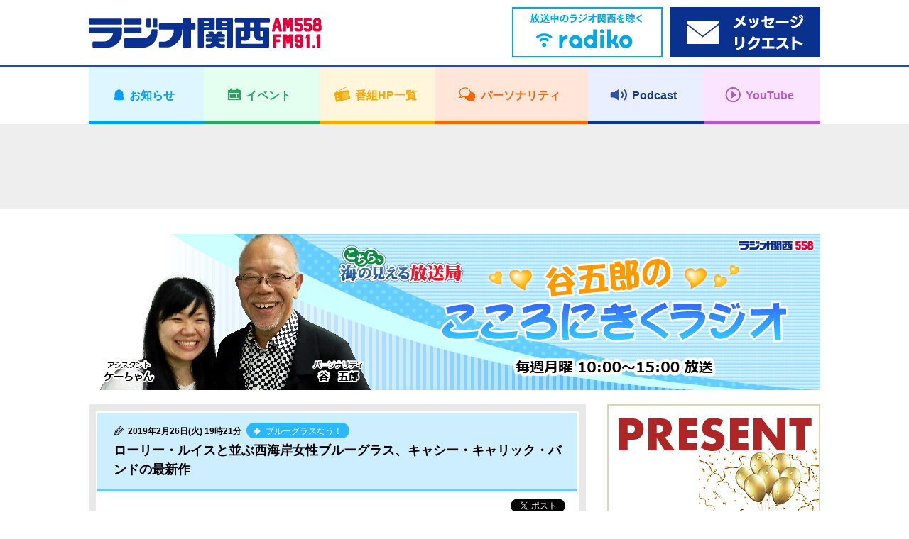

--- FILE ---
content_type: text/html; charset=UTF-8
request_url: https://jocr.jp/kokoro/20190226183645/
body_size: 8196
content:
<!DOCTYPE html>
<html lang="ja">
    <head>
        <!-- Google tag (gtag.js) -->
<script async src="https://www.googletagmanager.com/gtag/js?id=G-V04W7K9R6Y"></script>
<script>
window.dataLayer = window.dataLayer || [];
function gtag(){dataLayer.push(arguments);}
gtag('js', new Date());

gtag('config', 'G-V04W7K9R6Y');
</script>
        <meta charset="utf-8">
        <meta name="viewport" content="width=device-width,user-scalable=yes,initial-scale=1">

        
        
		<!-- All in One SEO 4.1.10 -->
		<title>ローリー・ルイスと並ぶ西海岸女性ブルーグラス、キャシー・キャリック・バンドの最新作 | ラジオ関西 AM558 FM91.1</title>
		<meta name="description" content="宝塚のB.O.M.サービスの秋元慎さんに今回は、KAHY KALLICK BANDの アルバム「 Horrib" />
		<meta name="robots" content="max-image-preview:large" />
		<meta name="keywords" content="ラジオ関西,谷五郎のこころにきくラジオ" />
		<link rel="canonical" href="https://jocr.jp/kokoro/20190226183645/" />
		<meta property="og:locale" content="ja_JP" />
		<meta property="og:site_name" content="ラジオ関西 JOCR 558KHz" />
		<meta property="og:type" content="article" />
		<meta property="og:title" content="ローリー・ルイスと並ぶ西海岸女性ブルーグラス、キャシー・キャリック・バンドの最新作 | ラジオ関西 AM558 FM91.1" />
		<meta property="og:description" content="宝塚のB.O.M.サービスの秋元慎さんに今回は、KAHY KALLICK BANDの アルバム「 Horrib" />
		<meta property="og:url" content="https://jocr.jp/kokoro/20190226183645/" />
		<meta property="og:image" content="https://jocr.jp/wp/wp-content/uploads/2019/02/thumbnail_IMG_3396.jpg" />
		<meta property="og:image:secure_url" content="https://jocr.jp/wp/wp-content/uploads/2019/02/thumbnail_IMG_3396.jpg" />
		<meta property="og:image:width" content="640" />
		<meta property="og:image:height" content="481" />
		<meta property="article:published_time" content="2019-02-26T10:21:21+00:00" />
		<meta property="article:modified_time" content="2019-02-26T10:21:21+00:00" />
		<meta name="twitter:card" content="summary_large_image" />
		<meta name="twitter:site" content="@Radio_Kansai_PR" />
		<meta name="twitter:title" content="ローリー・ルイスと並ぶ西海岸女性ブルーグラス、キャシー・キャリック・バンドの最新作 | ラジオ関西 AM558 FM91.1" />
		<meta name="twitter:description" content="宝塚のB.O.M.サービスの秋元慎さんに今回は、KAHY KALLICK BANDの アルバム「 Horrib" />
		<meta name="twitter:image" content="https://jocr.jp/wp/wp-content/uploads/2019/02/thumbnail_IMG_3396.jpg" />
		<script type="application/ld+json" class="aioseo-schema">
			{"@context":"https:\/\/schema.org","@graph":[{"@type":"WebSite","@id":"https:\/\/jocr.jp\/#website","url":"https:\/\/jocr.jp\/","name":"\u30e9\u30b8\u30aa\u95a2\u897f AM558 FM91.1","description":"\u6d77\u306e\u898b\u3048\u308b\u653e\u9001\u5c40\u3000\u30e9\u30b8\u30aa\u95a2\u897f\u306e\u30db\u30fc\u30e0\u30da\u30fc\u30b8","inLanguage":"ja","publisher":{"@id":"https:\/\/jocr.jp\/#organization"}},{"@type":"Organization","@id":"https:\/\/jocr.jp\/#organization","name":"\u30e9\u30b8\u30aa\u95a2\u897f JOCR 558KHz","url":"https:\/\/jocr.jp\/","sameAs":["https:\/\/twitter.com\/Radio_Kansai_PR"]},{"@type":"BreadcrumbList","@id":"https:\/\/jocr.jp\/kokoro\/20190226183645\/#breadcrumblist","itemListElement":[{"@type":"ListItem","@id":"https:\/\/jocr.jp\/#listItem","position":1,"item":{"@type":"WebPage","@id":"https:\/\/jocr.jp\/","name":"\u30db\u30fc\u30e0","description":"\u6d77\u306e\u898b\u3048\u308b\u653e\u9001\u5c40 \u30e9\u30b8\u30aa\u95a2\u897f\u306e\u30db\u30fc\u30e0\u30da\u30fc\u30b8","url":"https:\/\/jocr.jp\/"},"nextItem":"https:\/\/jocr.jp\/kokoro\/20190226183645\/#listItem"},{"@type":"ListItem","@id":"https:\/\/jocr.jp\/kokoro\/20190226183645\/#listItem","position":2,"item":{"@type":"WebPage","@id":"https:\/\/jocr.jp\/kokoro\/20190226183645\/","name":"\u30ed\u30fc\u30ea\u30fc\u30fb\u30eb\u30a4\u30b9\u3068\u4e26\u3076\u897f\u6d77\u5cb8\u5973\u6027\u30d6\u30eb\u30fc\u30b0\u30e9\u30b9\u3001\u30ad\u30e3\u30b7\u30fc\u30fb\u30ad\u30e3\u30ea\u30c3\u30af\u30fb\u30d0\u30f3\u30c9\u306e\u6700\u65b0\u4f5c","description":"\u5b9d\u585a\u306eB.O.M.\u30b5\u30fc\u30d3\u30b9\u306e\u79cb\u5143\u614e\u3055\u3093\u306b\u4eca\u56de\u306f\u3001KAHY KALLICK BAND\u306e \u30a2\u30eb\u30d0\u30e0\u300c Horrib","url":"https:\/\/jocr.jp\/kokoro\/20190226183645\/"},"previousItem":"https:\/\/jocr.jp\/#listItem"}]},{"@type":"Person","@id":"https:\/\/jocr.jp\/author\/matsuyama\/#author","url":"https:\/\/jocr.jp\/author\/matsuyama\/","name":"\u677e\u5c71","image":{"@type":"ImageObject","@id":"https:\/\/jocr.jp\/kokoro\/20190226183645\/#authorImage","url":"https:\/\/secure.gravatar.com\/avatar\/f955ff10c88149361c6139a2f553d4ba?s=96&d=mm&r=g","width":96,"height":96,"caption":"\u677e\u5c71"}},{"@type":"WebPage","@id":"https:\/\/jocr.jp\/kokoro\/20190226183645\/#webpage","url":"https:\/\/jocr.jp\/kokoro\/20190226183645\/","name":"\u30ed\u30fc\u30ea\u30fc\u30fb\u30eb\u30a4\u30b9\u3068\u4e26\u3076\u897f\u6d77\u5cb8\u5973\u6027\u30d6\u30eb\u30fc\u30b0\u30e9\u30b9\u3001\u30ad\u30e3\u30b7\u30fc\u30fb\u30ad\u30e3\u30ea\u30c3\u30af\u30fb\u30d0\u30f3\u30c9\u306e\u6700\u65b0\u4f5c | \u30e9\u30b8\u30aa\u95a2\u897f AM558 FM91.1","description":"\u5b9d\u585a\u306eB.O.M.\u30b5\u30fc\u30d3\u30b9\u306e\u79cb\u5143\u614e\u3055\u3093\u306b\u4eca\u56de\u306f\u3001KAHY KALLICK BAND\u306e \u30a2\u30eb\u30d0\u30e0\u300c Horrib","inLanguage":"ja","isPartOf":{"@id":"https:\/\/jocr.jp\/#website"},"breadcrumb":{"@id":"https:\/\/jocr.jp\/kokoro\/20190226183645\/#breadcrumblist"},"author":"https:\/\/jocr.jp\/author\/matsuyama\/#author","creator":"https:\/\/jocr.jp\/author\/matsuyama\/#author","datePublished":"2019-02-26T10:21:21+09:00","dateModified":"2019-02-26T10:21:21+09:00"}]}
		</script>
		<!-- All in One SEO -->

<link rel='stylesheet' id='wp-block-library-css'  href='https://jocr.jp/wp/wp-includes/css/dist/block-library/style.min.css' type='text/css' media='all' />
<style id='global-styles-inline-css' type='text/css'>
body{--wp--preset--color--black: #000000;--wp--preset--color--cyan-bluish-gray: #abb8c3;--wp--preset--color--white: #ffffff;--wp--preset--color--pale-pink: #f78da7;--wp--preset--color--vivid-red: #cf2e2e;--wp--preset--color--luminous-vivid-orange: #ff6900;--wp--preset--color--luminous-vivid-amber: #fcb900;--wp--preset--color--light-green-cyan: #7bdcb5;--wp--preset--color--vivid-green-cyan: #00d084;--wp--preset--color--pale-cyan-blue: #8ed1fc;--wp--preset--color--vivid-cyan-blue: #0693e3;--wp--preset--color--vivid-purple: #9b51e0;--wp--preset--gradient--vivid-cyan-blue-to-vivid-purple: linear-gradient(135deg,rgba(6,147,227,1) 0%,rgb(155,81,224) 100%);--wp--preset--gradient--light-green-cyan-to-vivid-green-cyan: linear-gradient(135deg,rgb(122,220,180) 0%,rgb(0,208,130) 100%);--wp--preset--gradient--luminous-vivid-amber-to-luminous-vivid-orange: linear-gradient(135deg,rgba(252,185,0,1) 0%,rgba(255,105,0,1) 100%);--wp--preset--gradient--luminous-vivid-orange-to-vivid-red: linear-gradient(135deg,rgba(255,105,0,1) 0%,rgb(207,46,46) 100%);--wp--preset--gradient--very-light-gray-to-cyan-bluish-gray: linear-gradient(135deg,rgb(238,238,238) 0%,rgb(169,184,195) 100%);--wp--preset--gradient--cool-to-warm-spectrum: linear-gradient(135deg,rgb(74,234,220) 0%,rgb(151,120,209) 20%,rgb(207,42,186) 40%,rgb(238,44,130) 60%,rgb(251,105,98) 80%,rgb(254,248,76) 100%);--wp--preset--gradient--blush-light-purple: linear-gradient(135deg,rgb(255,206,236) 0%,rgb(152,150,240) 100%);--wp--preset--gradient--blush-bordeaux: linear-gradient(135deg,rgb(254,205,165) 0%,rgb(254,45,45) 50%,rgb(107,0,62) 100%);--wp--preset--gradient--luminous-dusk: linear-gradient(135deg,rgb(255,203,112) 0%,rgb(199,81,192) 50%,rgb(65,88,208) 100%);--wp--preset--gradient--pale-ocean: linear-gradient(135deg,rgb(255,245,203) 0%,rgb(182,227,212) 50%,rgb(51,167,181) 100%);--wp--preset--gradient--electric-grass: linear-gradient(135deg,rgb(202,248,128) 0%,rgb(113,206,126) 100%);--wp--preset--gradient--midnight: linear-gradient(135deg,rgb(2,3,129) 0%,rgb(40,116,252) 100%);--wp--preset--duotone--dark-grayscale: url('#wp-duotone-dark-grayscale');--wp--preset--duotone--grayscale: url('#wp-duotone-grayscale');--wp--preset--duotone--purple-yellow: url('#wp-duotone-purple-yellow');--wp--preset--duotone--blue-red: url('#wp-duotone-blue-red');--wp--preset--duotone--midnight: url('#wp-duotone-midnight');--wp--preset--duotone--magenta-yellow: url('#wp-duotone-magenta-yellow');--wp--preset--duotone--purple-green: url('#wp-duotone-purple-green');--wp--preset--duotone--blue-orange: url('#wp-duotone-blue-orange');--wp--preset--font-size--small: 13px;--wp--preset--font-size--medium: 20px;--wp--preset--font-size--large: 36px;--wp--preset--font-size--x-large: 42px;}.has-black-color{color: var(--wp--preset--color--black) !important;}.has-cyan-bluish-gray-color{color: var(--wp--preset--color--cyan-bluish-gray) !important;}.has-white-color{color: var(--wp--preset--color--white) !important;}.has-pale-pink-color{color: var(--wp--preset--color--pale-pink) !important;}.has-vivid-red-color{color: var(--wp--preset--color--vivid-red) !important;}.has-luminous-vivid-orange-color{color: var(--wp--preset--color--luminous-vivid-orange) !important;}.has-luminous-vivid-amber-color{color: var(--wp--preset--color--luminous-vivid-amber) !important;}.has-light-green-cyan-color{color: var(--wp--preset--color--light-green-cyan) !important;}.has-vivid-green-cyan-color{color: var(--wp--preset--color--vivid-green-cyan) !important;}.has-pale-cyan-blue-color{color: var(--wp--preset--color--pale-cyan-blue) !important;}.has-vivid-cyan-blue-color{color: var(--wp--preset--color--vivid-cyan-blue) !important;}.has-vivid-purple-color{color: var(--wp--preset--color--vivid-purple) !important;}.has-black-background-color{background-color: var(--wp--preset--color--black) !important;}.has-cyan-bluish-gray-background-color{background-color: var(--wp--preset--color--cyan-bluish-gray) !important;}.has-white-background-color{background-color: var(--wp--preset--color--white) !important;}.has-pale-pink-background-color{background-color: var(--wp--preset--color--pale-pink) !important;}.has-vivid-red-background-color{background-color: var(--wp--preset--color--vivid-red) !important;}.has-luminous-vivid-orange-background-color{background-color: var(--wp--preset--color--luminous-vivid-orange) !important;}.has-luminous-vivid-amber-background-color{background-color: var(--wp--preset--color--luminous-vivid-amber) !important;}.has-light-green-cyan-background-color{background-color: var(--wp--preset--color--light-green-cyan) !important;}.has-vivid-green-cyan-background-color{background-color: var(--wp--preset--color--vivid-green-cyan) !important;}.has-pale-cyan-blue-background-color{background-color: var(--wp--preset--color--pale-cyan-blue) !important;}.has-vivid-cyan-blue-background-color{background-color: var(--wp--preset--color--vivid-cyan-blue) !important;}.has-vivid-purple-background-color{background-color: var(--wp--preset--color--vivid-purple) !important;}.has-black-border-color{border-color: var(--wp--preset--color--black) !important;}.has-cyan-bluish-gray-border-color{border-color: var(--wp--preset--color--cyan-bluish-gray) !important;}.has-white-border-color{border-color: var(--wp--preset--color--white) !important;}.has-pale-pink-border-color{border-color: var(--wp--preset--color--pale-pink) !important;}.has-vivid-red-border-color{border-color: var(--wp--preset--color--vivid-red) !important;}.has-luminous-vivid-orange-border-color{border-color: var(--wp--preset--color--luminous-vivid-orange) !important;}.has-luminous-vivid-amber-border-color{border-color: var(--wp--preset--color--luminous-vivid-amber) !important;}.has-light-green-cyan-border-color{border-color: var(--wp--preset--color--light-green-cyan) !important;}.has-vivid-green-cyan-border-color{border-color: var(--wp--preset--color--vivid-green-cyan) !important;}.has-pale-cyan-blue-border-color{border-color: var(--wp--preset--color--pale-cyan-blue) !important;}.has-vivid-cyan-blue-border-color{border-color: var(--wp--preset--color--vivid-cyan-blue) !important;}.has-vivid-purple-border-color{border-color: var(--wp--preset--color--vivid-purple) !important;}.has-vivid-cyan-blue-to-vivid-purple-gradient-background{background: var(--wp--preset--gradient--vivid-cyan-blue-to-vivid-purple) !important;}.has-light-green-cyan-to-vivid-green-cyan-gradient-background{background: var(--wp--preset--gradient--light-green-cyan-to-vivid-green-cyan) !important;}.has-luminous-vivid-amber-to-luminous-vivid-orange-gradient-background{background: var(--wp--preset--gradient--luminous-vivid-amber-to-luminous-vivid-orange) !important;}.has-luminous-vivid-orange-to-vivid-red-gradient-background{background: var(--wp--preset--gradient--luminous-vivid-orange-to-vivid-red) !important;}.has-very-light-gray-to-cyan-bluish-gray-gradient-background{background: var(--wp--preset--gradient--very-light-gray-to-cyan-bluish-gray) !important;}.has-cool-to-warm-spectrum-gradient-background{background: var(--wp--preset--gradient--cool-to-warm-spectrum) !important;}.has-blush-light-purple-gradient-background{background: var(--wp--preset--gradient--blush-light-purple) !important;}.has-blush-bordeaux-gradient-background{background: var(--wp--preset--gradient--blush-bordeaux) !important;}.has-luminous-dusk-gradient-background{background: var(--wp--preset--gradient--luminous-dusk) !important;}.has-pale-ocean-gradient-background{background: var(--wp--preset--gradient--pale-ocean) !important;}.has-electric-grass-gradient-background{background: var(--wp--preset--gradient--electric-grass) !important;}.has-midnight-gradient-background{background: var(--wp--preset--gradient--midnight) !important;}.has-small-font-size{font-size: var(--wp--preset--font-size--small) !important;}.has-medium-font-size{font-size: var(--wp--preset--font-size--medium) !important;}.has-large-font-size{font-size: var(--wp--preset--font-size--large) !important;}.has-x-large-font-size{font-size: var(--wp--preset--font-size--x-large) !important;}
</style>
<link rel="https://api.w.org/" href="https://jocr.jp/wp-json/" /><link rel="EditURI" type="application/rsd+xml" title="RSD" href="https://jocr.jp/wp/xmlrpc.php?rsd" />
<link rel="wlwmanifest" type="application/wlwmanifest+xml" href="https://jocr.jp/wp/wp-includes/wlwmanifest.xml" /> 
<link rel='shortlink' href='https://jocr.jp/?p=60201' />
<link rel="alternate" type="application/json+oembed" href="https://jocr.jp/wp-json/oembed/1.0/embed?url=https%3A%2F%2Fjocr.jp%2Fkokoro%2F20190226183645%2F" />
<link rel="alternate" type="text/xml+oembed" href="https://jocr.jp/wp-json/oembed/1.0/embed?url=https%3A%2F%2Fjocr.jp%2Fkokoro%2F20190226183645%2F&#038;format=xml" />
        <meta property="og:image" content="https://jocr.jp/wp/wp-content/uploads/2018/03/kokoro_top.jpg">

        <meta name="format-detection" content="telephone=no">
        <meta name="popin:image" content="https://jocr.jp/wp/wp-content/uploads/2018/03/kokoro_default.jpg">
        <link rel="shortcut icon" href="https://jocr.jp/wp/wp-content/themes/jocr2017-2/image/common/favicon.ico">
        <link rel="apple-touch-icon" href="https://jocr.jp/wp/wp-content/themes/jocr2017-2/image/common/apple-touch-icon.png"/>
        <link rel="stylesheet" href="https://jocr.jp/wp/wp-content/themes/jocr2017-2/css/normalize.css?1768520673">
        <link rel="stylesheet" href="https://jocr.jp/wp/wp-content/themes/jocr2017-2/css/base.css?1768520673">
        <link rel="stylesheet" href="https://jocr.jp/wp/wp-content/themes/jocr2017-2/css/style.css?1768520673">
        <link rel="stylesheet" href="https://jocr.jp/wp/wp-content/themes/jocr2017-2/css/print.css?1768520673">
        <link rel="stylesheet" href="https://jocr.jp/wp/wp-content/themes/jocr2017-2/slick/slick.css?1768520673">
        <link rel="stylesheet" href="https://jocr.jp/wp/wp-content/themes/jocr2017-2/easyselectbox/easyselectbox.css?1768520673">
        <link rel="stylesheet" href="https://jocr.jp/wp/wp-content/themes/jocr2017-2/jscrollpane/jquery.jscrollpane.css?1768520673">
        <link rel="stylesheet" href="https://jocr.jp/wp/wp-content/themes/jocr2017-2/colorbox/colorbox.css?1768520673">

        <noscript>
        <link rel="stylesheet" href="https://jocr.jp/wp/wp-content/themes/jocr2017-2/noscript.css?1768520673">
        </noscript>

        <script src="https://jocr.jp/wp/wp-content/themes/jocr2017-2/js/jquery-1.11.1.min.js?1768520673"></script>
        <script src="https://jocr.jp/wp/wp-content/themes/jocr2017-2/js/jquery.easing-1.3.pack.js?1768520673"></script>
        <script src="https://jocr.jp/wp/wp-content/themes/jocr2017-2/js/modernizr_customize.js?1768520673"></script>
        <script src="https://jocr.jp/wp/wp-content/themes/jocr2017-2/js/mobile-detect.min.js?1768520673"></script>
        <script src="https://jocr.jp/wp/wp-content/themes/jocr2017-2/js/viewport.js?1768520673"></script>
        <script src="https://jocr.jp/wp/wp-content/themes/jocr2017-2/js/jquery.heightLine.js?1768520673"></script>
        <script src="https://jocr.jp/wp/wp-content/themes/jocr2017-2/slick/slick_custom.js?1768520673"></script>
        <script src="https://jocr.jp/wp/wp-content/themes/jocr2017-2/easyselectbox/easyselectbox.min.js?1768520673"></script>
        <script src="https://jocr.jp/wp/wp-content/themes/jocr2017-2/jscrollpane/jquery.jscrollpane.min.js?1768520673"></script>
        <script src="https://jocr.jp/wp/wp-content/themes/jocr2017-2/jscrollpane/jquery.mousewheel.js?1768520673"></script>
        <script src="https://jocr.jp/wp/wp-content/themes/jocr2017-2/colorbox/jquery.colorbox-min.js?1768520673"></script>
        <script src="https://jocr.jp/wp/wp-content/themes/jocr2017-2/js/common.js?1768520673"></script>
                        <script type="text/javascript">
        (function() {
        var pa = document.createElement('script'); pa.type = 'text/javascript'; pa.charset = "utf-8"; pa.async = true;
        pa.src = window.location.protocol + "//api.popin.cc/searchbox/jocr.js";
        var s = document.getElementsByTagName('script')[0]; s.parentNode.insertBefore(pa, s);
        })(); 
        </script>
    </head><body data-rsssl=1 id="blog_individual" class="blog_contents blog_individual_article blog_skins_blue kokoro">
        <div id="container">
        <header>
    <div class="header">
        <div class="header_inner">

            <div class="header_front clearfix">
                <div class="content_inner">
                    <h1 class="logo"><a href="https://jocr.jp"><img src="https://jocr.jp/wp/wp-content/themes/jocr2017-2/image/common/logo_jocr.png" alt="CRKラジオ関西"></a></h1>
                </div>

                <button type="button" id="gnavi_btn"><span>メニュー</span></button>

            </div>

            <div class="gnavi">
                <!-- gnavi -->
                <nav>
                    <ul class="gnavi_inner">
                        <li class="gnavi_01"><a href="/info/"><span>お知らせ</span></a></li>
                        <li class="gnavi_02"><a href="/event/"><span>イベント</span></a></li>
                        <li class="gnavi_03"><a href="/program/"><span>番組HP一覧</span></a></li>
                        <li class="gnavi_04"><a href="/personality/"><span>パーソナリティ</span></a></li>
                        <li class="gnavi_05"><a href="https://podcast.jocr.jp/"><span>Podcast</span></a></li>
                        <li class="gnavi_06"><a href="https://www.youtube.com/@radiokansai-jocr" target="_blank"><span>YouTube</span></a></li>
                    </ul>
                </nav>
                <!-- /gnavi -->
            </div>

            <div class="header_radiko">
                <div class="content_inner">
                    <ul class="header_radiko_list">
                                                    <li class="radiko_live"><a href="http://radiko.jp/#CRK" target="_blank"><span class="bnr_radiko_live"><img src="/wp/wp-content/themes/jocr2017-2/image/bnr/header/bnr_radiko_live.png" alt="radiko.jp　いますぐラジオ関西を聴く"></span></a></li>
                                                <li class="radiko_timeshift"><a href="https://reg34.smp.ne.jp/regist/is?SMPFORM=lhqj-mdpglh-5368497490a963c926444aeac5601f3d" target="_blank"><span class="bnr_radiko_timeshift"><img src="/wp/wp-content/themes/jocr2017-2/image/bnr/header/bnr_mailform.png" alt=""></span></a></li>
                    </ul>
                </div>
            </div>
                                             <div id="header_ad">
                    <div class="content_inner">
                        <script async src="//pagead2.googlesyndication.com/pagead/js/adsbygoogle.js"></script>
                        <!-- 【Responsive】Other_header_banner -->
                        <ins class="adsbygoogle header_ad_ins"
                             style="display:inline-block"
                             data-ad-client="ca-pub-6644653412742570"
                             data-ad-slot="7871587842">
                             </ins>
                        <script>
                        (adsbygoogle = window.adsbygoogle || []).push({});
                        </script>
                    </div>
                </div>
                                     </div>
    </div>
</header>
<!--=== /header ===-->        <!--=== wrapper ===-->
        <div class="contents_wrapper">
            <div class="content_inner">
                                <h2 class="cmn_title blog_individual_title"><a href="https://jocr.jp/kokoro/"  class="trans"><img src="https://jocr.jp/wp/wp-content/uploads/2018/03/kokoro_top.jpg" alt="谷五郎のこころにきくラジオ"></a></h2>
                                <div id="contents_main">
                    <main>
                        <!--=== Blog ===-->
                        <div class="blog_section">
                            <ul class="blog_article_list">
                                <li>
                                                                                                                        <article>
                                                <div class="blog_article_pane">
                                                    <div class="blog_article">
                                                        <header>
                                                            <div class="blog_article_title">
                                                                                                                                <span class="blog_article_time">2019年2月26日(火) 19時21分</span>
                                                                                                                                                                                                <a href="https://jocr.jp/kokoro/?corner=bluegrass" class="blog_btn_category"><span><b>ブルーグラスなう！</b></span></a>
                                                                                                                                <h4>ローリー・ルイスと並ぶ西海岸女性ブルーグラス、キャシー・キャリック・バンドの最新作</h4>
                                                            </div>
                                                        </header>
                                                        <ul class="blog_article_sns">
                                                            <li class="fb-share-button" data-href="https://jocr.jp/kokoro/20190226183645/" data-layout="button_count"></li>
                                                            <li><a href="https://twitter.com/share" class="twitter-share-button" data-url="https://jocr.jp/kokoro/20190226183645/" data-text="ローリー・ルイスと並ぶ西海岸女性ブルーグラス、キャシー・キャリック・バンドの最新作" data-hashtags="ラジ関,radiko">Tweet</a></li>
                                                        </ul>
                                                        <div class="blog_article_body clearfix">
                                                            <img src="https://jocr.jp/wp/wp-content/uploads/2019/02/thumbnail_IMG_3396.jpg" alt="" class="alignnone size-full wp-image-60220" width="640" height="481" />
<p><span style="font-size: 14pt;">宝塚のB.O.M.サービスの秋元慎さんに</span><span style="font-size: 14pt;">今回は、KAHY KALLICK BANDの</span><br />
<span style="font-size: 14pt;">アルバム「 Horrible World 」の中からピックアップしてご紹介いただきました</span></p>
<p><span style="font-size: 14pt;">バンドについてのトークはぜひ、radikoのタイムフリーから！</span><br />
<span style="font-size: 14pt;">⇒</span><a href="http://radiko.jp/share/?sid=CRK&amp;t=20190226111151"><span style="font-size: 14pt;">http://radiko.jp/share/?sid=CRK&amp;t=20190226111151</span></a></p>
<img loading="lazy" src="https://jocr.jp/wp/wp-content/uploads/2019/02/thumbnail_IMG_3394.jpg" alt="" class="alignnone size-full wp-image-60219" width="640" height="481" />
<p><span style="font-size: 14pt;"><strong>～ＯＡした楽曲はこちら～</strong></span><br />
<span style="font-size: 14pt;"><strong><span style="color: #ff6600;">♪</span>Ride Away</strong></span><br />
<span style="font-size: 14pt;"><strong><span style="color: #ff6600;">♪</span><span id="cphContent_rptTrack_lblTrackTitle_4" class="track-title">Dark as the Night, Blue as the Day</span></strong></span><br />
<span style="font-size: 14pt;"><strong><span style="color: #ff6600;">♪</span><span id="cphContent_rptTrack_lblTrackTitle_12" class="track-title">This Beautiful World</span></strong></span></p>
                                                                                                                        <div style="text-align: center;">
                                                                <br /><br />
                                                                <script async src="//pagead2.googlesyndication.com/pagead/js/adsbygoogle.js"></script>
                                                                <ins class="adsbygoogle" style="display:inline-block;width:300px;height:250px" data-ad-client="ca-pub-6644653412742570" data-ad-slot="9208720248"></ins>
                                                                <script>(adsbygoogle = window.adsbygoogle || []).push({});</script>
                                                                <script async src="//pagead2.googlesyndication.com/pagead/js/adsbygoogle.js"></script>
                                                                <ins class="adsbygoogle" style="display:inline-block;width:300px;height:250px" data-ad-client="ca-pub-6644653412742570" data-ad-slot="4638919841"></ins>
                                                                <script>(adsbygoogle = window.adsbygoogle || []).push({});</script>
                                                            </div>
                                                                                                                    </div>
                                                    </div>
                                                </div>

                                                <div class="blog_article_nav">
                                                    <ul>
                                                                                                                    <li class="prev"><a href="https://jocr.jp/kokoro/20190219155722/" rel="prev">ホワイトレディ～✨：ゴローの呑んで話そう</a></li>
                                                                                                                <li class="current"><span>ローリー・ルイスと並ぶ西海岸女性ブルーグラス、キャシー・キャリック・バンドの最新作</span></li>
                                                                                                                    <li class="next"><a href="https://jocr.jp/kokoro/20190226192237/" rel="next">ポリファーマシーについて：健康ウォッチング</a></li>
                                                                                                            </ul>
                                                </div>
                                            </article>
                                                                                                            </li>
                            </ul>
                        </div>
                        <!--=== /Blog ===-->
                    </main>
                </div>
                <div id="contents_sub">
<aside>
<div class="side_banner_area">
<ul class="side_banner_list">
<li><a href="https://jocr.jp/present/"><img src="https://jocr.jp/images/bnr/bnr_present.jpg" alt="Present List - ラジオ関西プレゼント情報 -" /></a></li>
<li class="side_adsbygoogle other_rside1_banner"><script async src="//pagead2.googlesyndication.com/pagead/js/adsbygoogle.js"></script><!-- 【Responsive】Other_rside1_banner --><ins class="adsbygoogle other_rside1_banner_ins" style="display: inline-block;" data-ad-client="ca-pub-6644653412742570" data-ad-slot="1825054244"></ins><script>(adsbygoogle = window.adsbygoogle || []).push({});</script></li>
<li class="side_navi">
<h4 class="acd_opener_sp">コーナー</h4>
<div class="side_navi_detail acd_ricrac_sp"><ul class="cmn_side_navi_list"><li><a href="https://jocr.jp/kokoro/?corner=%e6%97%a5%e6%9c%ac%e5%b1%95%e8%a6%a7%e4%bc%9a%e7%b4%80%e8%a1%8c">日本展覧会紀行</a></li><li><a href="https://jocr.jp/kokoro/?corner=meibanhonpo">ゴローの名盤本舗</a></li><li><a href="https://jocr.jp/kokoro/?corner=johnsoncity">レオナのジョンソンシティ通信</a></li><li><a href="https://jocr.jp/kokoro/?corner=theme">番組テーマ</a></li><li><a href="https://jocr.jp/kokoro/?corner=akuyu">シン・阿久悠の世界！</a></li><li><a href="https://jocr.jp/kokoro/?corner=monthlypresent">マンスリープレゼント♪</a></li><li><a href="https://jocr.jp/kokoro/?corner=weeklypresent">ウィークリープレゼント♪</a></li><li><a href="https://jocr.jp/kokoro/?corner=wine">ワインのココロ、母ゴコロ♪</a></li><li><a href="https://jocr.jp/kokoro/?corner=bluegrass">ブルーグラスなう！</a></li><li><a href="https://jocr.jp/kokoro/?corner=nonde">ゴローの呑んで話そう♪</a></li><li><a href="https://jocr.jp/kokoro/?corner=prowrestling">ココラジ・プロレス１本勝負！</a></li><li><a href="https://jocr.jp/kokoro/?corner=gorogakiku">ゴローがきくぅ！</a></li><li><a href="https://jocr.jp/kokoro/?corner=nashville">レオナのナッシュビル通信♪</a></li><li><a href="https://jocr.jp/kokoro/?corner=konkouwatching">健康ウォッチング</a></li><li><a href="https://jocr.jp/kokoro/?corner=sennintaisou">ひとりでも仙人体操！</a></li><li><a href="https://jocr.jp/kokoro/?corner=goroshow">ゴローショー応募ホーム</a></li><li><a href="https://jocr.jp/kokoro/?corner=onsentalk">温泉トークかけ流し♪</a></li><li><a href="https://jocr.jp/kokoro/?corner=k-spot">K-スポット♪</a></li><li><a href="https://jocr.jp/kokoro/?corner=geijutsukiko">世界芸術紀行！</a></li><li><a href="https://jocr.jp/kokoro/?corner=dogashow">月曜動画ショー</a></li><li><a href="https://jocr.jp/kokoro/?corner=bunmeidoquiz">文明堂クイズ</a></li><li><a href="https://jocr.jp/kokoro/?corner=sogo">総合</a></li><li><a href="https://jocr.jp/kokoro/?corner=mama">カマッチョ・ママにきクッキング</a></li><li><a href="https://jocr.jp/kokoro/?corner=heart">ハートフルフィーリング</a></li></ul>
<ul class="cmn_side_navi_list">
<li><a href="https://www.youtube.com/playlist?list=PLuj4M9I5qUJJNN_kJfqTjcNlxMFWj6i2x" target="_blank">月曜どうがショー（YouTube）</a></li>
</ul>
</div>
</li>
<li class="side_navi">
    <h4>検索</h4>
    <div class="side_navi_detail">
        <form role="search" method="get" action="https://jocr.jp/kokoro/">
        <div class="searchform">
            <input type="text" name="keyword" class="formfield" size="10" maxlength="60" accesskey="4">
            <input type="submit" value="検索" class="formbutton">
        </div>
    </form>
    </div>
    </li>
<li class="side_navi"><h4 class="acd_opener pm_white">月別アーカイブ</h4>

<div class="side_navi_detail acd_ricrac">

<ul class="cmn_side_navi_list">

<li><a href="https://jocr.jp//kokoro/?archives=201903">2019年03月</a></li>

<li><a href="https://jocr.jp//kokoro/?archives=201902">2019年02月</a></li>

<li><a href="https://jocr.jp//kokoro/?archives=201901">2019年01月</a></li>

<li><a href="https://jocr.jp//kokoro/?archives=201812">2018年12月</a></li>

<li><a href="https://jocr.jp//kokoro/?archives=201811">2018年11月</a></li>

<li><a href="https://jocr.jp//kokoro/?archives=201810">2018年10月</a></li>

<li><a href="https://jocr.jp//kokoro/?archives=201809">2018年09月</a></li>

<li><a href="https://jocr.jp//kokoro/?archives=201808">2018年08月</a></li>

<li><a href="https://jocr.jp//kokoro/?archives=201807">2018年07月</a></li>

<li><a href="https://jocr.jp//kokoro/?archives=201806">2018年06月</a></li>

<li><a href="https://jocr.jp//kokoro/?archives=201805">2018年05月</a></li>

<li><a href="https://jocr.jp//kokoro/?archives=201804">2018年04月</a></li>

<li><a href="https://jocr.jp//kokoro/?archives=201803">2018年03月</a></li>

<li><a href="https://jocr.jp//kokoro/?archives=201802">2018年02月</a></li>

<li><a href="https://jocr.jp//kokoro/?archives=201801">2018年01月</a></li>

<li><a href="https://jocr.jp//kokoro/?archives=201712">2017年12月</a></li>

<li><a href="https://jocr.jp//kokoro/?archives=201711">2017年11月</a></li>

<li><a href="https://jocr.jp//kokoro/?archives=201710">2017年10月</a></li>

<li><a href="https://jocr.jp//kokoro/?archives=201709">2017年09月</a></li>

<li><a href="https://jocr.jp//kokoro/?archives=201708">2017年08月</a></li>

<li><a href="https://jocr.jp//kokoro/?archives=201707">2017年07月</a></li>

<li><a href="https://jocr.jp//kokoro/?archives=201706">2017年06月</a></li>

<li><a href="https://jocr.jp//kokoro/?archives=201705">2017年05月</a></li>

<li><a href="https://jocr.jp//kokoro/?archives=201704">2017年04月</a></li>

</ul></div></li>
<li class="side_adsbygoogle other_rside2_banner"><script async src="//pagead2.googlesyndication.com/pagead/js/adsbygoogle.js"></script><!-- 【Responsive】Other_rside2_banner --><ins class="adsbygoogle other_rside2_banner_ins" style="display: inline-block;" data-ad-client="ca-pub-6644653412742570" data-ad-slot="4778520647"></ins><script>(adsbygoogle = window.adsbygoogle || []).push({});</script></li>
<li class="side_navi">
<h4 class="acd_opener_sp">パーソナリティ</h4>
<div class="side_navi_detail acd_ricrac_sp">
<ul class="side_navi_personality_list">
<li><img src="https://jocr.jp/wp/wp-content/uploads/2017/09/tani_goro.jpg" alt="谷五郎" width="142" height="200" /><strong>谷五郎</strong></li>
<li><img src="https://jocr.jp/wp/wp-content/uploads/2017/09/kechan.jpg" alt="ケーちゃん" width="142" height="200" /><strong>ケーちゃん</strong></li>
</ul>
</div>
</li>
<li class="side_navi">
<h4 class="acd_opener_sp">リンク</h4>
<div class="side_navi_detail acd_ricrac_sp">
<ul class="cmn_side_navi_list">
<li><a href="http://tanigoro-public.sharepoint.com/" target="_blank"><img class="alignnone size-full wp-image-195" src="https://jocr.jp/images/bnr/bnr_tanigoro-public.gif" alt="谷五郎の笑って暮らそう！" width="200" height="50" /></a></li>
<li><a href="//www.hyogo-jinken.or.jp/" target="_blank"><img class="alignnone size-full wp-image-195" src="https://jocr.jp/images/bnr/bnr_jinken.jpg" alt="兵庫県人権啓発協会" width="150" height="40" /></a></li>
</ul>
</div>
</li>
<li class="side_navi">
            <ul class="cmn_side_navi_rsslist">
                <li><a href="https://jocr.jp/feed/?post_type=kokoro">RSS2.0</a></li>
                <li><a href="https://jocr.jp/feed/atom/?post_type=kokoro">ATOM</a></li>
            </ul>
            </li>
</ul>
</div>
</aside>
</div>                <div id="pageBottom"><a href="#container">Page top</a></div>
            </div>
            <!--=== footer ===-->
<footer>
    <div id="footer">

        <div class="footer_snsbutton">
            <div class="content_inner">

                <ul class="footer_snsbutton_list">
                    <li class="twitter"><a href="https://twitter.com/Radio_Kansai_PR" target="_blank"><span class="icon_tw"><img src="https://jocr.jp/wp/wp-content/themes/jocr2017-2/image/common/icon_tw.png" alt="Twitter"></span><span>Twitter</span></a></li>
                    <li class="instagram"><a href="https://www.instagram.com/radio_kansai558911/" target="_blank"><span class="icon_ig"><img src="https://jocr.jp/wp/wp-content/themes/jocr2017-2/image/common/icon_ig.png" alt="Instagram"></span><span>Instagram</span></a></li>
                </ul>

            </div>
        </div>

        <div class="footer_nav">
            <div class="content_inner">

                <ul class="footer_nav_link cmn_unlist">
                    <li><a href="/company/">会社概要</a></li>
                    <li><a href="/company/privacy/">プライバシーポリシー</a></li>
                    <li><a href="/banshin/">放送番組審議会</a></li>
                    <li><a href="/company/kouenmeigi/">後援名義申請について</a></li>
                    <li><a href="/kinkyu-jishin/" target="_blank">緊急地震速報</a></li>
                    <li><a href="/mailmagazine/">メールマガジン</a></li>
                    <li><a href="https://reg34.smp.ne.jp/regist/is?SMPFORM=lhqj-lakamf-3e2c13523735df04b3cc888c43067115" target="_blank">ご意見・お問い合わせ</a></li>
                </ul>

            </div>
        </div>

        <div class="footer_coution">
            <div class="content_inner">
                <p class="footer_coution">ラジオ関西のホームページに掲載されている画像等、全内容の無断転載、加工をお断りいたします。</p>
            </div>
        </div>

    </div>
</footer>
<!--=== /footer ===-->


</div>
<!--=== /wrapper ===-->

</div>

<!-- SNS button -->

<script>!function (d, s, id) {
        var js, fjs = d.getElementsByTagName(s)[0], p = /^http:/.test(d.location) ? 'http' : 'https';
        if (!d.getElementById(id)) {
            js = d.createElement(s);
            js.id = id;
            js.src = p + '://platform.twitter.com/widgets.js';
            fjs.parentNode.insertBefore(js, fjs);
        }
    }(document, 'script', 'twitter-wjs');</script>

<div id="fb-root"></div><script>(function (d, s, id) {
        var js, fjs = d.getElementsByTagName(s)[0];
        if (d.getElementById(id))
            return;
        js = d.createElement(s);
        js.id = id;
        js.src = "//connect.facebook.net/ja_JP/sdk.js#xfbml=1&version=v2.3";
        fjs.parentNode.insertBefore(js, fjs);
    }(document, 'script', 'facebook-jssdk'));</script>

<!-- SNS button end -->
</body>
</html>


--- FILE ---
content_type: text/html; charset=utf-8
request_url: https://www.google.com/recaptcha/api2/aframe
body_size: 266
content:
<!DOCTYPE HTML><html><head><meta http-equiv="content-type" content="text/html; charset=UTF-8"></head><body><script nonce="CHi_g9eoPg7vI55dfX7CIw">/** Anti-fraud and anti-abuse applications only. See google.com/recaptcha */ try{var clients={'sodar':'https://pagead2.googlesyndication.com/pagead/sodar?'};window.addEventListener("message",function(a){try{if(a.source===window.parent){var b=JSON.parse(a.data);var c=clients[b['id']];if(c){var d=document.createElement('img');d.src=c+b['params']+'&rc='+(localStorage.getItem("rc::a")?sessionStorage.getItem("rc::b"):"");window.document.body.appendChild(d);sessionStorage.setItem("rc::e",parseInt(sessionStorage.getItem("rc::e")||0)+1);localStorage.setItem("rc::h",'1768520681351');}}}catch(b){}});window.parent.postMessage("_grecaptcha_ready", "*");}catch(b){}</script></body></html>